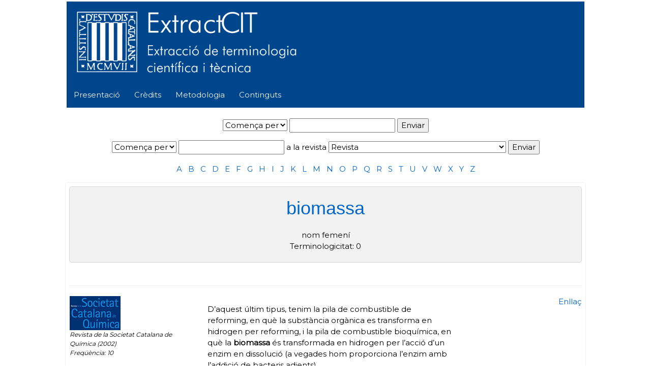

--- FILE ---
content_type: text/html
request_url: https://taller.iec.cat/extractcit/unica_terme_un.asp?terme=biomassa
body_size: 5033
content:

<!DOCTYPE html PUBLIC "-//W3C//DTD XHTML 1.0 Transitional//EN" "http://www.w3.org/TR/xhtml1/DTD/xhtml1-transitional.dtd">
<html xmlns="http://www.w3.org/1999/xhtml">
<head><meta name="viewport" content="width=device-width, initial-scale=1.0"> 
<meta http-equiv="Content-Type" content="text/html; charset=iso-8859-1" />
<title>ExtractCiT - Extracció de terminologia científica i tècnica - Institut d'Estudis Catalans</title>
<link rel="shortcut icon"
       href="https://www.iec.cat/imatges/iecadress.ico" />
<link href="w3.css" rel="stylesheet" type="text/css" />
<link href="extractcit_estil.css" rel="stylesheet" type="text/css" /><meta http-equiv="Cache-Control" content="no-store">

</head>

<body>
<center>
<link href="menu_integrat.css" rel="stylesheet" type="text/css" /><script>
function myFunction() {
  var x = document.getElementById("myTopnav");
  if (x.className === "topnav") {
    x.className += " responsive";
  } else {
    x.className = "topnav";
  }
}
</script>
<center><table width="90%" border="0" align="center" style="max-width:1024px">
  <tr>
    <td valign="middle"><img src="imatges/cap.png" alt="ExtractCIT" /><div class="topnav" id="myTopnav">
   <a href="presentacio.asp">Presentació</a>
  <a href="credits.asp">Crèdits</a>
  <a href="metodologia.asp">Metodologia</a>
  <a href="continguts.asp">Continguts</a>
   <a href="javascript:void(0);" style="font-size:15px;" class="icon" onclick="myFunction()">Menú</a>
</div></td>
  </tr>
</table>
<table width="100%" border="0">
  <tr>
    <td align="center"><form id="form1" name="form1" method="get" action="unica_cerca.asp">
      <p>
        <label for="limit"></label>
        <select name="limit" id="limit">
          <option value="1">Comen&ccedil;a per</option>
          <option value="2">Cont&eacute;</option>
          <option value="3">Acaba en </option>
        </select>
        <label for="terme"></label>
        <input type="text" name="terme" id="terme" />
        <input type="submit" name="button" id="button" value="Enviar" />
      </p>
    </form>
      <form id="form2" name="form2" method="get" action="unica_cerca_revista.asp">
        <select name="limit2" id="limit2">
          <option value="1">Comen&ccedil;a per</option>
          <option value="2">Cont&eacute;</option>
          <option value="3">Acaba en </option>
        </select>
        <input type="text" name="terme2" id="terme2" /> 
        a la revista 
        <select name="revista" id="revista">
          <option>Revista</option>
          <option value="ahct">Actes d'Història de la Ciència i de la Tècnica</option>
          <option value="eduq">Educaci&oacute; Qu&iacute;mica - EduQ</option>
          <option value="rscq">Revista de la Societat Catalana de Qu&iacute;mica</option>
          <option value="rtec">Revista de Tecnologia</option>
          <option value="teca">TECA - Tecnologia i Ci&egrave;ncia dels Aliments</option>
          <option value="tscb">Treballs de la Societat Catalana de Biologia</option>
        </select>
        <input type="submit" name="button2" id="button2" value="Enviar" />
      </form></td>
  </tr>
</table><p>
<a href="abc.asp?alfabet=a"><span class="alfabetic">A</span></a> <a href="abc.asp?alfabet=b"><span class="alfabetic">B</span></a> <a href="abc.asp?alfabet=c"><span class="alfabetic">C</span></a> <a href="abc.asp?alfabet=d"><span class="alfabetic">D</span></a> <a href="abc.asp?alfabet=e"><span class="alfabetic">E</span></a> <a href="abc.asp?alfabet=f"><span class="alfabetic">F</span></a> <a href="abc.asp?alfabet=g"><span class="alfabetic">G</span></a> <a href="abc.asp?alfabet=h"><span class="alfabetic">H</span></a> <a href="abc.asp?alfabet=i"><span class="alfabetic">I</span></a> <a href="abc.asp?alfabet=j"><span class="alfabetic">J</span></a> <a href="abc.asp?alfabet=k"><span class="alfabetic">K</span></a> <a href="abc.asp?alfabet=l"><span class="alfabetic">L</span></a> <a href="abc.asp?alfabet=m"><span class="alfabetic">M</span></a> <a href="abc.asp?alfabet=n"><span class="alfabetic">N</span></a> <a href="abc.asp?alfabet=o"><span class="alfabetic">O</span></a> <a href="abc.asp?alfabet=p"><span class="alfabetic">P</span></a> <a href="abc.asp?alfabet=q"><span class="alfabetic">Q</span></a> <a href="abc.asp?alfabet=r"><span class="alfabetic">R</span></a> <a href="abc.asp?alfabet=s"><span class="alfabetic">S</span></a> <a href="abc.asp?alfabet=t"><span class="alfabetic">T</span></a> <a href="abc.asp?alfabet=u"><span class="alfabetic">U</span></a> <a href="abc.asp?alfabet=v"><span class="alfabetic">V</span></a> <a href="abc.asp?alfabet=w"><span class="alfabetic">W</span></a> <a href="abc.asp?alfabet=x"><span class="alfabetic">X</span></a> <a href="abc.asp?alfabet=y"><span class="alfabetic">Y</span></a> <a href="abc.asp?alfabet=z"><span class="alfabetic">Z</span></a> </p>




<table width="90%" border="0" class="taula_llista_gran">
  <tr>
    <td align="center" class="taula_llista"><h1>biomassa</h1>
      <p>nom femení<br />
    Terminologicitat: 0</p></td>
  </tr>
 <tr>
    <td > <br /><hr />
  <div class="w3-quarter"  ><img src="imatges/rscq_100.jpg" style="max-width:100px" /><br />
    <span class="titol_revista_llista">Revista de la Societat Catalana de Química (2002)</span><br /><span class="titol_revista_llista"> Freqüència: 10</span></div><div class="w3-half"><div class="text_llista_un"><p>D’aquest últim tipus, tenim la pila de combustible de reforming, en què la substància orgànica es transforma en hidrogen per reforming, i la pila de combustible bioquímica, en què la <b>biomassa</b> és transformada en hidrogen per l’acció d’un enzim en dissolució (a vegades hom proporciona l’enzim amb l’addició de bacteris adients).</p></div></div><div class="w3-quarter" >
    <div align="right"><a href="https://revistes.iec.cat/index.php/RSCQ/article/view/4835/4834" target="_blank">Enllaç</a></div>
  </div>
  </td>
  </tr><tr>
    <td > <br /><hr />
  <div class="w3-quarter"  ><img src="imatges/rscq_100.jpg" style="max-width:100px" /><br />
    <span class="titol_revista_llista">Revista de la Societat Catalana de Química (2010)</span><br /><span class="titol_revista_llista"> Freqüència: 10</span></div><div class="w3-half"><div class="text_llista_un"><p>També cal destacar que es defineix el terme <b>biomassa</b> de la manera següent: la fracció biodegradable dels productes, rebutjos i residus procedents de l’agricultura (incloses les substàncies d’origen vegetal i d’origen animal), de la silvicultura i de les indústries connexes, així com la fracció biodegradable dels residus industrials i municipals.</p></div></div><div class="w3-quarter" >
    <div align="right"><a href="https://revistes.iec.cat/index.php/RSCQ/article/view/44040/44210" target="_blank">Enllaç</a></div>
  </div>
  </td>
  </tr><tr>
    <td > <br /><hr />
  <div class="w3-quarter"  ><img src="imatges/rscq_100.jpg" style="max-width:100px" /><br />
    <span class="titol_revista_llista">Revista de la Societat Catalana de Química (2010)</span><br /><span class="titol_revista_llista"> Freqüència: 10</span></div><div class="w3-half"><div class="text_llista_un"><p>De la mateixa manera, es defineixen els combustibles líquids o gasosos per al transport produïts a partir de la <b>biomassa</b> i que es podran considerar "biocarburants i altres combustibles renovables" els productes llistats a continuació.</p></div></div><div class="w3-quarter" >
    <div align="right"><a href="https://revistes.iec.cat/index.php/RSCQ/article/view/44040/44210" target="_blank">Enllaç</a></div>
  </div>
  </td>
  </tr><tr>
    <td > <br /><hr />
  <div class="w3-quarter"  ><img src="imatges/rscq_100.jpg" style="max-width:100px" /><br />
    <span class="titol_revista_llista">Revista de la Societat Catalana de Química (2010)</span><br /><span class="titol_revista_llista"> Freqüència: 10</span></div><div class="w3-half"><div class="text_llista_un"><p>"Biogàs": combustible gasós produït per digestió anaeròbica de <b>biomassa</b>.</p></div></div><div class="w3-quarter" >
    <div align="right"><a href="https://revistes.iec.cat/index.php/RSCQ/article/view/44040/44210" target="_blank">Enllaç</a></div>
  </div>
  </td>
  </tr><tr>
    <td > <br /><hr />
  <div class="w3-quarter"  ><img src="imatges/rscq_100.jpg" style="max-width:100px" /><br />
    <span class="titol_revista_llista">Revista de la Societat Catalana de Química (2010)</span><br /><span class="titol_revista_llista"> Freqüència: 10</span></div><div class="w3-half"><div class="text_llista_un"><p>"Biocarburants sintètics": hidrocarburs sintètics o les seves barreges produïts a partir de la <b>biomassa</b>.</p></div></div><div class="w3-quarter" >
    <div align="right"><a href="https://revistes.iec.cat/index.php/RSCQ/article/view/44040/44210" target="_blank">Enllaç</a></div>
  </div>
  </td>
  </tr><tr>
    <td > <br /><hr />
  <div class="w3-quarter"  ><img src="imatges/rscq_100.jpg" style="max-width:100px" /><br />
    <span class="titol_revista_llista">Revista de la Societat Catalana de Química (2010)</span><br /><span class="titol_revista_llista"> Freqüència: 10</span></div><div class="w3-half"><div class="text_llista_un"><p>"Biohidrogen": hidrogen produït a partir de la <b>biomassa</b> o d’altres fonts renovables d’energia.</p></div></div><div class="w3-quarter" >
    <div align="right"><a href="https://revistes.iec.cat/index.php/RSCQ/article/view/44040/44210" target="_blank">Enllaç</a></div>
  </div>
  </td>
  </tr><tr>
    <td > <br /><hr />
  <div class="w3-quarter"  ><img src="imatges/rscq_100.jpg" style="max-width:100px" /><br />
    <span class="titol_revista_llista">Revista de la Societat Catalana de Química (2010)</span><br /><span class="titol_revista_llista"> Freqüència: 10</span></div><div class="w3-half"><div class="text_llista_un"><p>"Altres biocarburants": altres combustibles per al transport produïts a partir de <b>biomassa</b>, com ara altres bioalcohols, bioèsters i bioèters diferents als ja llistats; els productes produïts per tractament en refineria de <b>biomassa</b>, com l’hidrobiodièsel, la biogasolina i el bioLPG, i els carburants de biorefineria.</p></div></div><div class="w3-quarter" >
    <div align="right"><a href="https://revistes.iec.cat/index.php/RSCQ/article/view/44040/44210" target="_blank">Enllaç</a></div>
  </div>
  </td>
  </tr><tr>
    <td > <br /><hr />
  <div class="w3-quarter"  ><img src="imatges/rscq_100.jpg" style="max-width:100px" /><br />
    <span class="titol_revista_llista">Revista de la Societat Catalana de Química (2010)</span><br /><span class="titol_revista_llista"> Freqüència: 10</span></div><div class="w3-half"><div class="text_llista_un"><p>Es consideren de segona generació aquells biocombustibles que tenen per origen <b>biomassa</b> no susceptible de ser emprada directament en l’alimentació humana.</p></div></div><div class="w3-quarter" >
    <div align="right"><a href="https://revistes.iec.cat/index.php/RSCQ/article/view/44040/44210" target="_blank">Enllaç</a></div>
  </div>
  </td>
  </tr><tr>
    <td > <br /><hr />
  <div class="w3-quarter"  ><img src="imatges/tscb_100.jpg" style="max-width:100px" /><br />
    <span class="titol_revista_llista">Treballs de la Societat Catalana de Biologia (1964)</span><br /><span class="titol_revista_llista"> Freqüència: 45</span></div><div class="w3-half"><div class="text_llista_un"><p>Doncs bé; aquest flux d'energia per unitat de <b>biomassa</b> és més gran en els ecosistemes de diversitat més baixa en tots els nivells.</p></div></div><div class="w3-quarter" >
    <div align="right"><a href="https://revistes.iec.cat/index.php/TSCB/article/view/6167/6166" target="_blank">Enllaç</a></div>
  </div>
  </td>
  </tr><tr>
    <td > <br /><hr />
  <div class="w3-quarter"  ><img src="imatges/tscb_100.jpg" style="max-width:100px" /><br />
    <span class="titol_revista_llista">Treballs de la Societat Catalana de Biologia (1967)</span><br /><span class="titol_revista_llista"> Freqüència: 45</span></div><div class="w3-half"><div class="text_llista_un"><p>Li sembla entendre que queden marcades molt clarament unes zones superiors de predomini de la <b>biomassa</b> vegetal, i unes zones inferiors de predomini de la <b>biomassa</b> animal.</p></div></div><div class="w3-quarter" >
    <div align="right"><a href="https://revistes.iec.cat/index.php/TSCB/article/view/6215/6214" target="_blank">Enllaç</a></div>
  </div>
  </td>
  </tr><tr>
    <td > <br /><hr />
  <div class="w3-quarter"  ><img src="imatges/tscb_100.jpg" style="max-width:100px" /><br />
    <span class="titol_revista_llista">Treballs de la Societat Catalana de Biologia (1971)</span><br /><span class="titol_revista_llista"> Freqüència: 45</span></div><div class="w3-half"><div class="text_llista_un"><p>La productivitat referida a <b>biomassa</b>, o sigui l'eficiència fotosintetitzadora, té, però, una variació anual típica.</p></div></div><div class="w3-quarter" >
    <div align="right"><a href="https://revistes.iec.cat/index.php/TSCB/article/view/6269/6268" target="_blank">Enllaç</a></div>
  </div>
  </td>
  </tr><tr>
    <td > <br /><hr />
  <div class="w3-quarter"  ><img src="imatges/tscb_100.jpg" style="max-width:100px" /><br />
    <span class="titol_revista_llista">Treballs de la Societat Catalana de Biologia (1971)</span><br /><span class="titol_revista_llista"> Freqüència: 45</span></div><div class="w3-half"><div class="text_llista_un"><p>A part que és inversament proporcional a la <b>biomassa</b>, cosa ja comprovada altres vegades, i que pot estar relacionada tant amb la competició per als elements nutritius com a efecte d'autoenfosquiment, la relació productivitat/<b>biomassa</b> és mínima a I'hivern-primavera i màxima a l'estiu.</p></div></div><div class="w3-quarter" >
    <div align="right"><a href="https://revistes.iec.cat/index.php/TSCB/article/view/6269/6268" target="_blank">Enllaç</a></div>
  </div>
  </td>
  </tr><tr>
    <td > <br /><hr />
  <div class="w3-quarter"  ><img src="imatges/tscb_100.jpg" style="max-width:100px" /><br />
    <span class="titol_revista_llista">Treballs de la Societat Catalana de Biologia (1971)</span><br /><span class="titol_revista_llista"> Freqüència: 45</span></div><div class="w3-half"><div class="text_llista_un"><p>El primer cas permet d'estudiar dos nivells o fondàries en el conjunt d'ecos rebuts; aquests valors són, en certa manera, proporcionals a la <b>biomassa</b> detectada i per tant donen una idea continuada de la seva quantitat i distribució.</p></div></div><div class="w3-quarter" >
    <div align="right"><a href="https://revistes.iec.cat/index.php/TSCB/article/view/6278/6277" target="_blank">Enllaç</a></div>
  </div>
  </td>
  </tr><tr>
    <td > <br /><hr />
  <div class="w3-quarter"  ><img src="imatges/tscb_100.jpg" style="max-width:100px" /><br />
    <span class="titol_revista_llista">Treballs de la Societat Catalana de Biologia (1971)</span><br /><span class="titol_revista_llista"> Freqüència: 45</span></div><div class="w3-half"><div class="text_llista_un"><p>El vector responsable del transport descendent és la pròpia <b>biomassa</b> que, després de morta, se sedimenta.</p></div></div><div class="w3-quarter" >
    <div align="right"><a href="https://revistes.iec.cat/index.php/TSCB/article/view/6278/6277" target="_blank">Enllaç</a></div>
  </div>
  </td>
  </tr><tr>
    <td > <br /><hr />
  <div class="w3-quarter"  ><img src="imatges/tscb_100.jpg" style="max-width:100px" /><br />
    <span class="titol_revista_llista">Treballs de la Societat Catalana de Biologia (1971)</span><br /><span class="titol_revista_llista"> Freqüència: 45</span></div><div class="w3-half"><div class="text_llista_un"><p>La campanya «Sahara I» ha pretès, com a un dels objectius fonamentals, de posar a punt la coordinació dels mètodes automàtics i continus ja més o menys elaborats pel que fa als aspectes físics i químics, amb un intent de valorar la <b>biomassa</b> també de manera contínua i automàtica.</p></div></div><div class="w3-quarter" >
    <div align="right"><a href="https://revistes.iec.cat/index.php/TSCB/article/view/6278/6277" target="_blank">Enllaç</a></div>
  </div>
  </td>
  </tr><tr>
    <td > <br /><hr />
  <div class="w3-quarter"  ><img src="imatges/tscb_100.jpg" style="max-width:100px" /><br />
    <span class="titol_revista_llista">Treballs de la Societat Catalana de Biologia (1971)</span><br /><span class="titol_revista_llista"> Freqüència: 45</span></div><div class="w3-half"><div class="text_llista_un"><p>Existeixen en la bibliografia actual alguns documents, no gaires, que tracten d'aquesta matèria; un intent d'avaluar la <b>biomassa</b> mitjançant els ecosondadors.</p></div></div><div class="w3-quarter" >
    <div align="right"><a href="https://revistes.iec.cat/index.php/TSCB/article/view/6278/6277" target="_blank">Enllaç</a></div>
  </div>
  </td>
  </tr><tr>
    <td > <br /><hr />
  <div class="w3-quarter"  ><img src="imatges/tscb_100.jpg" style="max-width:100px" /><br />
    <span class="titol_revista_llista">Treballs de la Societat Catalana de Biologia (1971)</span><br /><span class="titol_revista_llista"> Freqüència: 45</span></div><div class="w3-half"><div class="text_llista_un"><p>Així és com ha estat obtinguda informació del que hom pot considerar <b>biomassa</b> pelàgica i de la <b>biomassa</b> bentònica.</p></div></div><div class="w3-quarter" >
    <div align="right"><a href="https://revistes.iec.cat/index.php/TSCB/article/view/6278/6277" target="_blank">Enllaç</a></div>
  </div>
  </td>
  </tr><tr>
    <td > <br /><hr />
  <div class="w3-quarter"  ><img src="imatges/tscb_100.jpg" style="max-width:100px" /><br />
    <span class="titol_revista_llista">Treballs de la Societat Catalana de Biologia (1971)</span><br /><span class="titol_revista_llista"> Freqüència: 45</span></div><div class="w3-half"><div class="text_llista_un"><p>En molts casos la línia de separació ha estat variada al llarg del trajecte per tal d'adaptar-se a les circurnstàncies canviants, però, feta excepció d'alguns pocs trossos, sempre han estat en contacte i així llur suma expressa la <b>biomassa</b> total.</p></div></div><div class="w3-quarter" >
    <div align="right"><a href="https://revistes.iec.cat/index.php/TSCB/article/view/6278/6277" target="_blank">Enllaç</a></div>
  </div>
  </td>
  </tr><tr>
    <td > <br /><hr />
  <div class="w3-quarter"  ><img src="imatges/tscb_100.jpg" style="max-width:100px" /><br />
    <span class="titol_revista_llista">Treballs de la Societat Catalana de Biologia (1971)</span><br /><span class="titol_revista_llista"> Freqüència: 45</span></div><div class="w3-half"><div class="text_llista_un"><p>Duna banda, l'aparell pot donar una visió volumètrica de la <b>biomassa</b>, cosa especialment interessant quan hom tracta de mesurar el valor de la capa difusora profunda (sleep scattering layer), de gran importància en el dinamisme dels peixos, núvols de peixos petits, plàncton de certa mida, etc.</p></div></div><div class="w3-quarter" >
    <div align="right"><a href="https://revistes.iec.cat/index.php/TSCB/article/view/6278/6277" target="_blank">Enllaç</a></div>
  </div>
  </td>
  </tr>
</table>
<p>&nbsp;</p>
<p align="center"><table width="250" border="0" align="center">
  <tr>
    <td><a href="https://www.iec.cat" target="_blank"><img src="imatges/IEC_DosJunts_COLOR.png" alt="IEC"   border="0" /></a></td>
  </tr>
</table>
</p>
  <p align="center"><a href="https://www.iec.cat" target="_blank">Institut d'Estudis Catalans</a>. <a href="https://maps.google.es/maps?f=q&amp;hl=ca&amp;geocode=&amp;q=carrer+del+carme+47+barcelona&amp;sll=40.396764,-3.713379&amp;sspn=10.371017,19.775391&amp;ie=UTF8&amp;ll=41.380802,2.170916&amp;spn=0.019964,0.038624&amp;z=15&amp;iwloc=addr" target="_blank">Carrer del Carme 47.</a> 08001 Barcelona.
  <br />
  Tel&egrave;fon +34 932 701 620.  <a href="mailto:informacio@iec.cat"><em>informacio@iec.cat</em></a> - <a href="https://www.iec.cat/legal.asp" target="_blank">Informaci&oacute; legal </a></p>
  <div align="center">
    <p>2022 </p>
    <p> <a rel="license" href="https://creativecommons.org/licenses/by-nc-sa/4.0/"><img alt="Llicència de Creative Commons" style="border-width:0; max-width:100px" src="https://i.creativecommons.org/l/by-nc-sa/4.0/88x31.png" /></a></p>
    <p>
    Aquesta obra està subjecta a una llicència de <a rel="license" href="https://creativecommons.org/licenses/by-nc-sa/4.0/">Reconeixement-NoComercial-CompartirIgual 4.0 Internacional de Creative Commons</a></p>
  </div>

</body>
</html>
